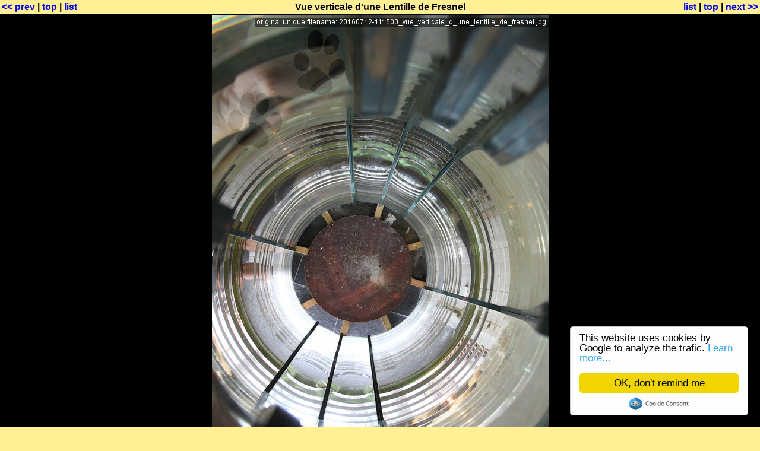

--- FILE ---
content_type: text/html; charset=utf-8
request_url: https://www.carto.net/andre.mw/photos/2016/07/12_a_lindesnes-fyr/20160712-111500_vue_verticale_d_une_lentille_de_fresnel.shtml
body_size: 2069
content:
<?xml version="1.0" encoding="UTF-8"?>
<!DOCTYPE html PUBLIC "-//W3C//DTD XHTML 1.0 Strict//EN" "http://www.w3.org/TR/xhtml1/DTD/xhtml1-strict.dtd">
<html xmlns="http://www.w3.org/1999/xhtml" lang="en" xml:lang="en">
<head>
	<link rel="stylesheet" type="text/css" href="../../../system/pix4web.css"/>
	<title>Vue verticale d&#x27;une Lentille de Fresnel (Lindesnes Fyr - juillet 2016)</title>
	<meta name="generator" content="pix4web by André M. Winter"/>
	<meta http-equiv="content-type" content="text/html; charset=UTF-8"/>
	<meta http-equiv="imagetoolbar" content="no"/>
	<meta name="robots" content="index"/>
	<script  src="../../../system/pix4web.js" type="text/javascript"></script>

</head>
<body class="single">
	<table width="100%">
		<tr class="singleNavBar">
			<td class="prev"><a href="20160712-111452_prismes_catadioptriques_d_une_lentille_de_fresnel.shtml" onmouseover="s(1)" onmouseout="h(1)">&lt;&lt; prev</a> | <a href="./#top" title="to top of">top</a> | <a href="./#anch20160712-111500_vue_verticale_d_une_lentille_de_fresnel.jpg" title="back to thumbnail list">list</a></td>
			<td class="middle">Vue verticale d&#x27;une Lentille de Fresnel</td>
			<td class="next"><a href="./#anch20160712-111500_vue_verticale_d_une_lentille_de_fresnel.jpg" title="back to thumbnail list">list</a> | <a href="./#top" title="to top of">top</a> | <a href="20160712-120000_vue_du_phare_de_lindesnes_vers_le_nord-ouest.shtml" onmouseover="s(2)" onmouseout="h(2)">next &gt;&gt;</a></td>
		</tr>
	</table><div id="th1"><img src="thumbnails/20160712-111452_prismes_catadioptriques_d_une_lentille_de_fresnel.jpg" alt="previous"/><br/>Prismes catadioptriques d&#x27;une Lentille de Fresnel</div><div id="th2"><img src="thumbnails/20160712-120000_vue_du_phare_de_lindesnes_vers_le_nord-ouest.jpg" alt="next."/><br/>Vue du phare de Lindesnes vers le nord-ouest</div>
	<table id="imageTab">
		<tr id="websizeImgTr">
			<td rowspan="2" id="leftBarContTd"></td>
			<td rowspan="2"></td>
			<td style="width:850px;" id="websizeImgTd"><a href="20160712-120000_vue_du_phare_de_lindesnes_vers_le_nord-ouest.shtml" style="border:0px red none" title="next"><img src="20160712-111500_vue_verticale_d_une_lentille_de_fresnel.jpg" alt="websize photograph" id="websizeImg" style="width:567px;height:850px"/></a></td>
			<td rowspan="2"></td>
			<td rowspan="2" id="adBarContTd">
				<div id="adBarContDiv">
					<script async src="https://pagead2.googlesyndication.com/pagead/js/adsbygoogle.js?client=ca-pub-6049981187637171"
     crossorigin="anonymous"></script>
<!-- 160x600, schwarz für CN single -->
<ins class="adsbygoogle"
     style="display:block"
     data-ad-client="ca-pub-6049981187637171"
     data-ad-slot="9562655305"
     data-ad-format="auto"
     data-full-width-responsive="true"></ins>
<script>
     (adsbygoogle = window.adsbygoogle || []).push({});
</script>
				</div>
			</td>
		</tr>
		<tr>
			<td style="width:850px">

				<div class="tableTitle">Description de la photo</div>
				<table class="tablesBelow bord">
					<tr><td class="head bord">Titre: </td><td class="value bord">Vue verticale d&#x27;une Lentille de Fresnel</td></tr><tr><td class="head bord">Prise de: </td><td class="value bord"><p>Dans le café dans l&#x27;enceinte du phare de Lindesnes, Lindenesveien, Spangereid, Vest-Agder, Norvège.</p></td></tr><tr><td class="head bord">Mots clés: </td><td class="value bord">lampe, optique</td></tr></table>
				<div class="tableTitle">Données image</div>
				<table class="tablesBelow datablock bord">
					<tr><td class="head bord">Image sizes: </td><td class="value bord">3456*5184px, 6140kb</td></tr>
					<tr><td class="head bord">Origin: </td><td class="value bord">Originally a digital image, with postprocessing</td></tr>
					<tr><td class="head bord">Date/Time: </td><td class="value bord">20160712-111500 (effective: 20160712-111344)</td></tr>
					<tr><td class="head bord">Camera: </td><td class="value bord">Canon EOS 700D</td></tr><tr><td class="head bord">Iso: </td><td class="value bord">200</td></tr><tr><td class="head bord">Speed: </td><td class="value bord">1/40s</td></tr><tr><td class="head bord">Aperture: </td><td class="value bord">F3.5</td></tr><tr><td class="head bord">Focal length: </td><td class="value bord">10.0mm</td></tr><tr><td class="head bord">Author: </td><td class="value bord">André M. Winter</td></tr>
					<tr><td class="head bord">Photo copyright: </td><td class="value bord">This photograph is copyrighted (&copy;) by <a href="https://pro.carto.net/">André M. Winter</a> and others.
A free permissions for re-use <b>may</b> be given for non-commercial purposes.
Commercial use <b>requires</b> a license.
Contact <a href="https://pro.carto.net/">André M. Winter</a> for any kind of use.
<a href="../../../system/copyright.html">This extended copyright notice</a> applies in all cases.
Infringements always will be persecuted worldwide. Legal court: Innsbruck, Austria, E.U.</td></tr>
					<tr><td class="head bord">Text copyright: </td><td class="value bord">Description texts and meta data are covered by the <a href="../../../system/fdl.txt">GNU Free Documentation License (GFDL)</a>. Any re-use requires the URL and the author(s) of this document to be named in.</td></tr>
					<tr><td class="head bord">Link to this page: </td><td class="value bord"><a href="../../../system/pix4weblink.php?p=2016/07/12_a_lindesnes-fyr/&amp;n=20160712-111500_vue_verticale_d_une_lentille_de_fresnel.jpg&amp;t=Vue verticale d&#x27;une Lentille de Fresnel">link to this page</a></td></tr>
				</table>
			</td>
		</tr>
	</table>
		
	<table width="100%">
		<tr class="singleNavBar">
			<td class="prev"><a href="20160712-111452_prismes_catadioptriques_d_une_lentille_de_fresnel.shtml#bottom" onmouseover="s(1)" onmouseout="h(1)">&lt;&lt; prev</a> | <a href="./#top" title="to top of">top</a> | <a href="./#anch20160712-111500_vue_verticale_d_une_lentille_de_fresnel.jpg" title="back to thumbnail list">list</a></td>
			<td class="middle"></td>
			<td class="next"><a href="./#anch20160712-111500_vue_verticale_d_une_lentille_de_fresnel.jpg" title="back to thumbnail list">list</a> | <a href="./#top" title="to top of">top</a> | <a href="20160712-120000_vue_du_phare_de_lindesnes_vers_le_nord-ouest.shtml#bottom" onmouseover="s(2)" onmouseout="h(2)">next &gt;&gt;</a></td>
		</tr>

	</table>
	<div id="bottom"></div>
</body>
</html>

--- FILE ---
content_type: text/html; charset=utf-8
request_url: https://www.google.com/recaptcha/api2/aframe
body_size: 268
content:
<!DOCTYPE HTML><html><head><meta http-equiv="content-type" content="text/html; charset=UTF-8"></head><body><script nonce="cWsPA2KCIXYlF3zXP9T5QA">/** Anti-fraud and anti-abuse applications only. See google.com/recaptcha */ try{var clients={'sodar':'https://pagead2.googlesyndication.com/pagead/sodar?'};window.addEventListener("message",function(a){try{if(a.source===window.parent){var b=JSON.parse(a.data);var c=clients[b['id']];if(c){var d=document.createElement('img');d.src=c+b['params']+'&rc='+(localStorage.getItem("rc::a")?sessionStorage.getItem("rc::b"):"");window.document.body.appendChild(d);sessionStorage.setItem("rc::e",parseInt(sessionStorage.getItem("rc::e")||0)+1);localStorage.setItem("rc::h",'1769428963921');}}}catch(b){}});window.parent.postMessage("_grecaptcha_ready", "*");}catch(b){}</script></body></html>